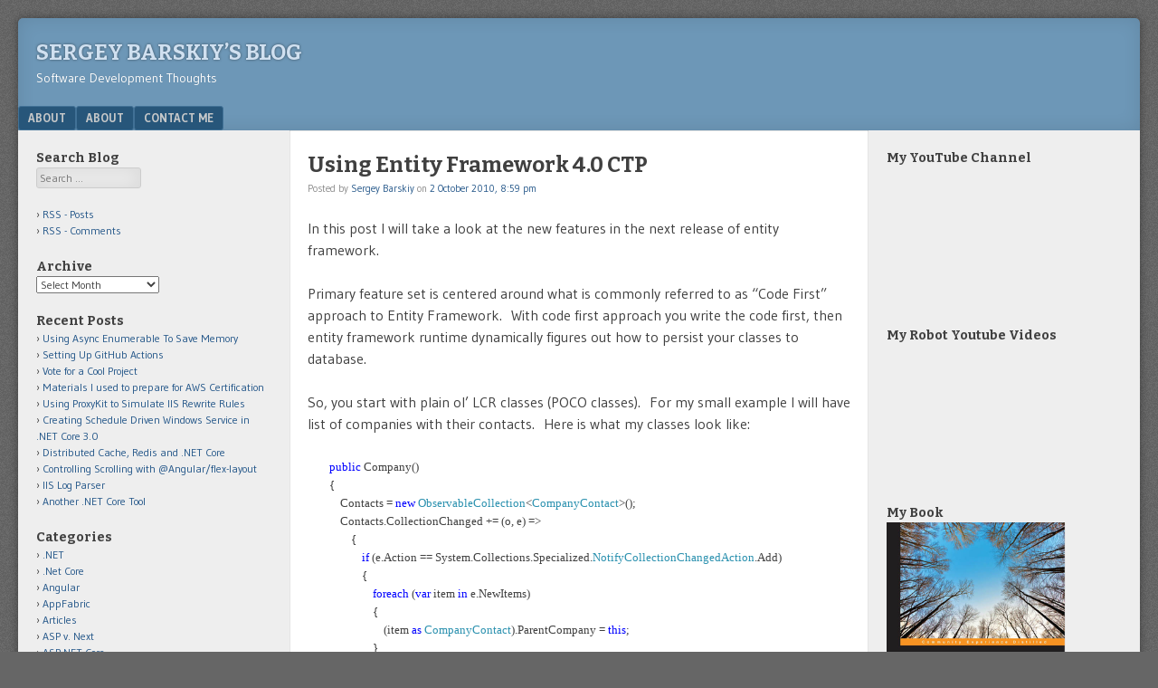

--- FILE ---
content_type: text/html; charset=UTF-8
request_url: http://www.dotnetspeak.com/data/using-entity-framework-40-ctp/
body_size: 14481
content:
<!DOCTYPE html>
<html lang="en">
<head>
<meta charset="UTF-8" />
<meta name="viewport" content="width=device-width" />
<link rel="profile" href="http://gmpg.org/xfn/11" />
<link rel="pingback" href="http://www.dotnetspeak.com/xmlrpc.php" />
<!--[if lt IE 9]>
<script src="http://www.dotnetspeak.com/wp-content/themes/f2/js/html5.js" type="text/javascript"></script>
<![endif]-->

<title>Using Entity Framework 4.0 CTP &#8211; Sergey Barskiy&#8217;s Blog</title>
<link rel='dns-prefetch' href='//secure.gravatar.com' />
<link rel='dns-prefetch' href='//fonts.googleapis.com' />
<link rel='dns-prefetch' href='//s.w.org' />
<link rel='dns-prefetch' href='//v0.wordpress.com' />
<link rel='dns-prefetch' href='//i0.wp.com' />
<link rel='dns-prefetch' href='//i1.wp.com' />
<link rel='dns-prefetch' href='//i2.wp.com' />
<link rel="alternate" type="application/rss+xml" title="Sergey Barskiy&#039;s Blog &raquo; Feed" href="http://www.dotnetspeak.com/feed/" />
<link rel="alternate" type="application/rss+xml" title="Sergey Barskiy&#039;s Blog &raquo; Comments Feed" href="http://www.dotnetspeak.com/comments/feed/" />
<link rel="alternate" type="application/rss+xml" title="Sergey Barskiy&#039;s Blog &raquo; Using Entity Framework 4.0 CTP Comments Feed" href="http://www.dotnetspeak.com/data/using-entity-framework-40-ctp/feed/" />
		<script type="text/javascript">
			window._wpemojiSettings = {"baseUrl":"https:\/\/s.w.org\/images\/core\/emoji\/13.0.1\/72x72\/","ext":".png","svgUrl":"https:\/\/s.w.org\/images\/core\/emoji\/13.0.1\/svg\/","svgExt":".svg","source":{"concatemoji":"http:\/\/www.dotnetspeak.com\/wp-includes\/js\/wp-emoji-release.min.js?ver=5.6.14"}};
			!function(e,a,t){var n,r,o,i=a.createElement("canvas"),p=i.getContext&&i.getContext("2d");function s(e,t){var a=String.fromCharCode;p.clearRect(0,0,i.width,i.height),p.fillText(a.apply(this,e),0,0);e=i.toDataURL();return p.clearRect(0,0,i.width,i.height),p.fillText(a.apply(this,t),0,0),e===i.toDataURL()}function c(e){var t=a.createElement("script");t.src=e,t.defer=t.type="text/javascript",a.getElementsByTagName("head")[0].appendChild(t)}for(o=Array("flag","emoji"),t.supports={everything:!0,everythingExceptFlag:!0},r=0;r<o.length;r++)t.supports[o[r]]=function(e){if(!p||!p.fillText)return!1;switch(p.textBaseline="top",p.font="600 32px Arial",e){case"flag":return s([127987,65039,8205,9895,65039],[127987,65039,8203,9895,65039])?!1:!s([55356,56826,55356,56819],[55356,56826,8203,55356,56819])&&!s([55356,57332,56128,56423,56128,56418,56128,56421,56128,56430,56128,56423,56128,56447],[55356,57332,8203,56128,56423,8203,56128,56418,8203,56128,56421,8203,56128,56430,8203,56128,56423,8203,56128,56447]);case"emoji":return!s([55357,56424,8205,55356,57212],[55357,56424,8203,55356,57212])}return!1}(o[r]),t.supports.everything=t.supports.everything&&t.supports[o[r]],"flag"!==o[r]&&(t.supports.everythingExceptFlag=t.supports.everythingExceptFlag&&t.supports[o[r]]);t.supports.everythingExceptFlag=t.supports.everythingExceptFlag&&!t.supports.flag,t.DOMReady=!1,t.readyCallback=function(){t.DOMReady=!0},t.supports.everything||(n=function(){t.readyCallback()},a.addEventListener?(a.addEventListener("DOMContentLoaded",n,!1),e.addEventListener("load",n,!1)):(e.attachEvent("onload",n),a.attachEvent("onreadystatechange",function(){"complete"===a.readyState&&t.readyCallback()})),(n=t.source||{}).concatemoji?c(n.concatemoji):n.wpemoji&&n.twemoji&&(c(n.twemoji),c(n.wpemoji)))}(window,document,window._wpemojiSettings);
		</script>
		<style type="text/css">
img.wp-smiley,
img.emoji {
	display: inline !important;
	border: none !important;
	box-shadow: none !important;
	height: 1em !important;
	width: 1em !important;
	margin: 0 .07em !important;
	vertical-align: -0.1em !important;
	background: none !important;
	padding: 0 !important;
}
</style>
	<link rel='stylesheet' id='wp-block-library-css'  href='http://www.dotnetspeak.com/wp-includes/css/dist/block-library/style.min.css?ver=5.6.14' type='text/css' media='all' />
<style id='wp-block-library-inline-css' type='text/css'>
.has-text-align-justify{text-align:justify;}
</style>
<link rel='stylesheet' id='esdc-css-css'  href='http://www.dotnetspeak.com/wp-content/plugins/electric-studio-download-counter/css/esdc-dp.css?ver=5.6.14' type='text/css' media='all' />
<link rel='stylesheet' id='esdc-css-main-css'  href='http://www.dotnetspeak.com/wp-content/plugins/electric-studio-download-counter/css/esdc-custom.css?ver=5.6.14' type='text/css' media='all' />
<link rel='stylesheet' id='webfonts-css'  href='http://fonts.googleapis.com/css?family=Bitter:700|Gudea:400,700,400italic' type='text/css' media='all' />
<link rel='stylesheet' id='style-css'  href='http://www.dotnetspeak.com/wp-content/themes/f2/style.css?ver=2.2.3' type='text/css' media='screen, projection' />
<link rel='stylesheet' id='print-css'  href='http://www.dotnetspeak.com/wp-content/themes/f2/print.css?ver=2.2.3' type='text/css' media='print' />
<!--[if lt IE 9]>
<link rel='stylesheet' id='ie-style-css'  href='http://www.dotnetspeak.com/wp-content/themes/f2/ie.css?ver=2.2.3' type='text/css' media='screen, projection' />
<![endif]-->
<!--[if lt IE 8]>
<link rel='stylesheet' id='ie7-style-css'  href='http://www.dotnetspeak.com/wp-content/themes/f2/ie7.css?ver=2.2.3' type='text/css' media='screen, projection' />
<![endif]-->
<link rel='stylesheet' id='social-logos-css'  href='http://www.dotnetspeak.com/wp-content/plugins/jetpack/_inc/social-logos/social-logos.min.css?ver=9.3.1' type='text/css' media='all' />
<link rel='stylesheet' id='jetpack_css-css'  href='http://www.dotnetspeak.com/wp-content/plugins/jetpack/css/jetpack.css?ver=9.3.1' type='text/css' media='all' />
<script type='text/javascript' src='http://www.dotnetspeak.com/wp-includes/js/jquery/jquery.min.js?ver=3.5.1' id='jquery-core-js'></script>
<script type='text/javascript' src='http://www.dotnetspeak.com/wp-includes/js/jquery/jquery-migrate.min.js?ver=3.3.2' id='jquery-migrate-js'></script>
<script type='text/javascript' id='jetpack_related-posts-js-extra'>
/* <![CDATA[ */
var related_posts_js_options = {"post_heading":"h4"};
/* ]]> */
</script>
<script type='text/javascript' src='http://www.dotnetspeak.com/wp-content/plugins/jetpack/_inc/build/related-posts/related-posts.min.js?ver=20201207' id='jetpack_related-posts-js'></script>
<script type='text/javascript' id='esdc-js-js-extra'>
/* <![CDATA[ */
var ESDC_JS = {"ajax_url":"http:\/\/www.dotnetspeak.com\/wp-admin\/admin-ajax.php","count_nonce":"c0487068e4","ds_nonce":"541beef84f","tracked":"[\"pdf\",\"doc\",\"xls\",\"docx\",\"xlsx\",\"csv\"]"};
/* ]]> */
</script>
<script type='text/javascript' src='http://www.dotnetspeak.com/wp-content/plugins/electric-studio-download-counter/js/esdc.js?ver=5.6.14' id='esdc-js-js'></script>
<link rel="https://api.w.org/" href="http://www.dotnetspeak.com/wp-json/" /><link rel="alternate" type="application/json" href="http://www.dotnetspeak.com/wp-json/wp/v2/posts/347" /><link rel="EditURI" type="application/rsd+xml" title="RSD" href="http://www.dotnetspeak.com/xmlrpc.php?rsd" />
<link rel="wlwmanifest" type="application/wlwmanifest+xml" href="http://www.dotnetspeak.com/wp-includes/wlwmanifest.xml" /> 
<meta name="generator" content="WordPress 5.6.14" />
<link rel="canonical" href="http://www.dotnetspeak.com/data/using-entity-framework-40-ctp/" />
<link rel='shortlink' href='https://wp.me/p7MgRo-5B' />
<link rel="alternate" type="application/json+oembed" href="http://www.dotnetspeak.com/wp-json/oembed/1.0/embed?url=http%3A%2F%2Fwww.dotnetspeak.com%2Fdata%2Fusing-entity-framework-40-ctp%2F" />
<link rel="alternate" type="text/xml+oembed" href="http://www.dotnetspeak.com/wp-json/oembed/1.0/embed?url=http%3A%2F%2Fwww.dotnetspeak.com%2Fdata%2Fusing-entity-framework-40-ctp%2F&#038;format=xml" />
<style type='text/css'>img#wpstats{display:none}</style>
<!-- Jetpack Open Graph Tags -->
<meta property="og:type" content="article" />
<meta property="og:title" content="Using Entity Framework 4.0 CTP" />
<meta property="og:url" content="http://www.dotnetspeak.com/data/using-entity-framework-40-ctp/" />
<meta property="og:description" content="In this post I will take a look at the new features in the next release of entity framework. Primary feature set is centered around what is commonly referred to as “Code First” approach to Entity F…" />
<meta property="article:published_time" content="2010-10-03T00:59:36+00:00" />
<meta property="article:modified_time" content="2010-10-03T00:59:36+00:00" />
<meta property="og:site_name" content="Sergey Barskiy&#039;s Blog" />
<meta property="og:image" content="https://s0.wp.com/i/blank.jpg" />
<meta name="twitter:text:title" content="Using Entity Framework 4.0 CTP" />
<meta name="twitter:card" content="summary" />

<!-- End Jetpack Open Graph Tags -->
</head>

<body class="post-template-default single single-post postid-347 single-format-standard two-sidebars medium-sidebar small-font-sidebar large-font-content">
<div id="page" class="hfeed site">
		<header id="masthead" class="site-header" role="banner">
		<div class="site-branding">
			<h1 class="site-title"><a href="http://www.dotnetspeak.com/" title="Sergey Barskiy&#8217;s Blog" rel="home">Sergey Barskiy&#8217;s Blog</a></h1>
			<h2 class="site-description">Software Development Thoughts</h2>
					</div><!-- .site-branding -->

				<nav role="navigation" class="site-navigation main-navigation">
			<h1 class="assistive-text">Menu</h1>
			<div class="assistive-text skip-link"><a href="#content" title="Skip to content">Skip to content</a></div>

			<div class="menu"><ul>
<li class="page_item page-item-2"><a href="http://www.dotnetspeak.com/about/">About</a></li>
<li class="page_item page-item-292"><a href="http://www.dotnetspeak.com/about-2/">About</a></li>
<li class="page_item page-item-297"><a href="http://www.dotnetspeak.com/contact/">Contact Me</a></li>
</ul></div>
		</nav><!-- .site-navigation .main-navigation -->
			
		
	</header><!-- #masthead .site-header -->

	<div id="main" class="site-main">
		<div id="primary" class="content-area">
			<div id="content" class="site-content" role="main">

			
				
<article id="post-347" class="post-347 post type-post status-publish format-standard hentry category-data category-entity-framework">
	<header class="entry-header">
		<h1 class="entry-title">Using Entity Framework 4.0 CTP</h1>

		<div class="entry-meta">
			Posted by <span class="author vcard"><a class="url fn n" href="http://www.dotnetspeak.com/author/admin/" title="View all posts by Sergey Barskiy" rel="author">Sergey Barskiy</a></span> on <a href="http://www.dotnetspeak.com/data/using-entity-framework-40-ctp/" title="" rel="bookmark"><time class="entry-date" datetime="2010-10-02T20:59:36+00:00">2 October 2010, 8:59 pm</time></a>		</div><!-- .entry-meta -->
	</header><!-- .entry-header -->

	<div class="entry-content">
				<p>In this post I will take a look at the new features in the next release of entity framework.</p>
<p>Primary feature set is centered around what is commonly referred to as “Code First” approach to Entity Framework.&#160; With code first approach you write the code first, then entity framework runtime dynamically figures out how to persist your classes to database.</p>
<p>So, you start with plain ol’ LCR classes (POCO classes).&#160; For my small example I will have list of companies with their contacts.&#160; Here is what my classes look like:</p>
<p style="line-height: normal; margin-bottom: 0pt; tab-stops: 45.8pt 91.6pt 137.4pt 183.2pt 229.0pt 274.8pt 320.6pt 366.4pt 412.2pt 458.0pt 503.8pt 549.6pt 595.4pt 641.2pt 687.0pt 732.8pt" class="MsoNormal"><span style="font-family: consolas; font-size: 10pt; mso-fareast-font-family: &#39;Times New Roman&#39;">&#160;&#160;&#160;&#160;&#160;&#160;&#160; <span style="color: blue">public</span> Company()      <br />&#160;&#160;&#160;&#160;&#160;&#160;&#160; {      <br />&#160;&#160;&#160;&#160;&#160;&#160;&#160;&#160;&#160;&#160;&#160; Contacts = <span style="color: blue">new</span>&#160;<span style="color: #2b91af">ObservableCollection</span>&lt;<span style="color: #2b91af">CompanyContact</span>&gt;();      <br />&#160;&#160;&#160;&#160;&#160;&#160;&#160;&#160;&#160;&#160;&#160; Contacts.CollectionChanged += (o, e) =&gt;      <br />&#160;&#160;&#160;&#160;&#160;&#160;&#160;&#160;&#160;&#160;&#160;&#160;&#160;&#160;&#160; {      <br />&#160;&#160;&#160;&#160;&#160;&#160;&#160;&#160;&#160;&#160;&#160;&#160;&#160;&#160;&#160;&#160;&#160;&#160;&#160; <span style="color: blue">if</span> (e.Action == System.Collections.Specialized.<span style="color: #2b91af">NotifyCollectionChangedAction</span>.Add)      <br />&#160;&#160;&#160;&#160;&#160;&#160;&#160;&#160;&#160;&#160;&#160;&#160;&#160;&#160;&#160;&#160;&#160;&#160;&#160; {      <br />&#160;&#160;&#160;&#160;&#160;&#160;&#160;&#160;&#160;&#160;&#160;&#160;&#160;&#160;&#160;&#160;&#160;&#160;&#160;&#160;&#160;&#160;&#160; <span style="color: blue">foreach</span> (<span style="color: blue">var</span> item <span style="color: blue">in</span> e.NewItems)      <br />&#160;&#160;&#160;&#160;&#160;&#160;&#160;&#160;&#160;&#160;&#160;&#160;&#160;&#160;&#160;&#160;&#160;&#160;&#160;&#160;&#160;&#160;&#160; {      <br />&#160;&#160;&#160;&#160;&#160;&#160;&#160;&#160;&#160;&#160;&#160;&#160;&#160;&#160;&#160;&#160;&#160;&#160;&#160;&#160;&#160;&#160;&#160;&#160;&#160;&#160;&#160; (item <span style="color: blue">as</span>&#160;<span style="color: #2b91af">CompanyContact</span>).ParentCompany = <span style="color: blue">this</span>;      <br />&#160;&#160;&#160;&#160;&#160;&#160;&#160;&#160;&#160;&#160;&#160;&#160;&#160;&#160;&#160;&#160;&#160;&#160;&#160;&#160;&#160;&#160;&#160; }      <br />&#160;&#160;&#160;&#160;&#160;&#160;&#160;&#160;&#160;&#160;&#160;&#160;&#160;&#160;&#160;&#160;&#160;&#160;&#160; }      <br />&#160;&#160;&#160;&#160;&#160;&#160;&#160;&#160;&#160;&#160;&#160;&#160;&#160;&#160;&#160; };      <br />&#160;&#160;&#160;&#160;&#160;&#160;&#160; }      <br />&#160;&#160;&#160;&#160;&#160;&#160;&#160; <span style="color: blue">public</span>&#160;<span style="color: blue">int</span> CompanyId { <span style="color: blue">get</span>; <span style="color: blue">set</span>; }      <br />&#160;&#160;&#160;&#160;&#160;&#160;&#160; <span style="color: blue">public</span>&#160;<span style="color: blue">string</span> CompanyName { <span style="color: blue">get</span>; <span style="color: blue">set</span>; }      <br />&#160;&#160;&#160;&#160;&#160;&#160;&#160; <span style="color: blue">public</span>&#160;<span style="color: #2b91af">DateTime</span> DateAdded { <span style="color: blue">get</span>; <span style="color: blue">set</span>; }      <br />&#160;&#160;&#160;&#160;&#160;&#160;&#160; <span style="color: blue">public</span>&#160;<span style="color: blue">virtual</span>&#160;<span style="color: #2b91af">ObservableCollection</span>&lt;<span style="color: #2b91af">CompanyContact</span>&gt; Contacts { <span style="color: blue">get</span>; <span style="color: blue">private</span>&#160;<span style="color: blue">set</span>; }      <br />&#160;&#160;&#160; }      <br /><span style="mso-spacerun: yes">&#160;</span>      <br />&#160;&#160;&#160; <span style="color: blue">public</span>&#160;<span style="color: blue">class</span>&#160;<span style="color: #2b91af">CompanyContact</span>      <br />&#160;&#160;&#160; {      <br />&#160;&#160;&#160;&#160;&#160;&#160;&#160; <span style="color: blue">public</span>&#160;<span style="color: blue">int</span> CompanyContactId { <span style="color: blue">get</span>; <span style="color: blue">set</span>; }      <br />&#160;&#160;&#160;&#160;&#160;&#160;&#160; <span style="color: blue">public</span>&#160;<span style="color: blue">string</span> FirstName { <span style="color: blue">get</span>; <span style="color: blue">set</span>; }      <br />&#160;&#160;&#160;&#160;&#160;&#160;&#160; <span style="color: blue">public</span>&#160;<span style="color: blue">string</span> LastName { <span style="color: blue">get</span>; <span style="color: blue">set</span>; }      <br />&#160;&#160;&#160;&#160;&#160;&#160;&#160; <span style="color: blue">public</span>&#160;<span style="color: #2b91af">Company</span> ParentCompany { <span style="color: blue">get</span>; <span style="color: blue">set</span>; }      <br />&#160;&#160;&#160; }      </p>
<p>   </span></p>
<p class="MsoNormal">
<p>&#160;</p>
</p>
<p>Now we need to take a look at key classes that enable POCO persistence in Entity Framework CTP : DbSet and DbContext.</p>
<p>DbSet is a set of POCO classes that is pretty much a simplified version of ObjectSet.&#160; It gives developers ability to add and remove items to.&#160; DbContext is really at heart of CTP version, and it is a simplified version of ObjectContext.&#160; It may contain any number of properties that are of type DbSet&lt;T&gt; where T is any POCO class.</p>
<p>Here is what this class looks like for my Rolodex mini-application:</p>
<p style="line-height: normal; margin-bottom: 0pt; tab-stops: 45.8pt 91.6pt 137.4pt 183.2pt 229.0pt 274.8pt 320.6pt 366.4pt 412.2pt 458.0pt 503.8pt 549.6pt 595.4pt 641.2pt 687.0pt 732.8pt" class="MsoNormal"><span style="font-family: consolas; font-size: 10pt; mso-fareast-font-family: &#39;Times New Roman&#39;">&#160;&#160;&#160; <span style="color: blue">public</span>&#160;<span style="color: blue">class</span>&#160;<span style="color: #2b91af">CompanyContext</span> : <span style="color: #2b91af">DbContext</span>      <br />&#160;&#160;&#160; {      <br />&#160;&#160;&#160;&#160;&#160;&#160;&#160; <span style="color: blue">public</span> CompanyContext()      <br />&#160;&#160;&#160;&#160;&#160;&#160;&#160;&#160;&#160;&#160;&#160; : <span style="color: blue">base</span>()      <br />&#160;&#160;&#160;&#160;&#160;&#160;&#160; {      <br />&#160;&#160;&#160;&#160;&#160;&#160;&#160; }      <br />&#160;&#160;&#160;&#160;&#160;&#160;&#160; <span style="color: blue">public</span>&#160;<span style="color: #2b91af">DbSet</span>&lt;<span style="color: #2b91af">Company</span>&gt; Companies { <span style="color: blue">get</span>; <span style="color: blue">set</span>; }      <br /><span style="mso-spacerun: yes">&#160;</span>      <br />&#160;&#160;&#160;&#160;&#160;&#160;&#160; <span style="color: blue">public</span>&#160;<span style="color: #2b91af">DbSet</span>&lt;<span style="color: #2b91af">CompanyContact</span>&gt; Contacts { <span style="color: blue">get</span>; <span style="color: blue">set</span>; }      </p>
<p>   </span></p>
<p class="MsoNormal">
<p>&#160;</p>
</p>
<p>That is all we need to do at a high level, dealing with out POCO classes.&#160; Now, the key part – let’s define our rules and persistence details.&#160; There is a number of ways this can be done, I am picking virtual method OnModelCreating on DbContext that allows me to configure rules and persistence details.&#160; Here is what I am doing for my couple of classes:</p>
<p style="line-height: normal; margin-bottom: 0pt; tab-stops: 45.8pt 91.6pt 137.4pt 183.2pt 229.0pt 274.8pt 320.6pt 366.4pt 412.2pt 458.0pt 503.8pt 549.6pt 595.4pt 641.2pt 687.0pt 732.8pt" class="MsoNormal"><span style="font-family: consolas; font-size: 10pt; mso-fareast-font-family: &#39;Times New Roman&#39;">&#160;&#160;&#160;&#160;&#160;&#160;&#160; <span style="color: blue">protected</span>&#160;<span style="color: blue">override</span>&#160;<span style="color: blue">void</span> OnModelCreating(System.Data.Entity.ModelConfiguration.<span style="color: #2b91af">ModelBuilder</span> modelBuilder)      <br />&#160;&#160;&#160;&#160;&#160;&#160;&#160; {      <br />&#160;&#160;&#160;&#160;&#160;&#160;&#160;&#160;&#160;&#160;&#160; <span style="color: blue">base</span>.OnModelCreating(modelBuilder);      <br /><span style="mso-spacerun: yes">&#160;</span>      <br />&#160;&#160;&#160;&#160;&#160;&#160;&#160;&#160;&#160;&#160;&#160; <span style="color: green">// configure primary key</span>      <br />&#160;&#160;&#160;&#160;&#160;&#160;&#160;&#160;&#160;&#160;&#160; modelBuilder.Entity&lt;<span style="color: #2b91af">Company</span>&gt;()      <br />&#160;&#160;&#160;&#160;&#160;&#160;&#160;&#160;&#160;&#160;&#160;&#160;&#160;&#160;&#160; .HasKey(c =&gt; c.CompanyId);      <br /><span style="mso-spacerun: yes">&#160;</span>      <br />&#160;&#160;&#160;&#160;&#160;&#160;&#160;&#160;&#160;&#160;&#160; <span style="color: green">// company id is identity</span>      <br />&#160;&#160;&#160;&#160;&#160;&#160;&#160;&#160;&#160;&#160;&#160; modelBuilder.Entity&lt;<span style="color: #2b91af">Company</span>&gt;().Property(c =&gt; c.CompanyId)      <br />&#160;&#160;&#160;&#160;&#160;&#160;&#160;&#160;&#160;&#160;&#160;&#160;&#160;&#160;&#160; .StoreGeneratedPattern = System.Data.Metadata.Edm.<span style="color: #2b91af">StoreGeneratedPattern</span>.Identity;      <br /><span style="mso-spacerun: yes">&#160;</span>      <br />&#160;&#160;&#160;&#160;&#160;&#160;&#160;&#160;&#160;&#160;&#160; <span style="color: green">//maximum length for company name</span>      <br />&#160;&#160;&#160;&#160;&#160;&#160;&#160;&#160;&#160;&#160;&#160; modelBuilder.Entity&lt;<span style="color: #2b91af">Company</span>&gt;()      <br />&#160;&#160;&#160;&#160;&#160;&#160;&#160;&#160;&#160;&#160;&#160;&#160;&#160;&#160; .Property(c =&gt; c.CompanyName).MaxLength = 40;      <br /><span style="mso-spacerun: yes">&#160;</span>      <br />&#160;&#160;&#160;&#160;&#160;&#160;&#160;&#160;&#160;&#160;&#160; <span style="color: green">//name required</span>      <br />&#160;&#160;&#160;&#160;&#160;&#160;&#160;&#160;&#160;&#160;&#160; modelBuilder.Entity&lt;<span style="color: #2b91af">Company</span>&gt;()      <br />&#160;&#160;&#160;&#160;&#160;&#160;&#160;&#160;&#160;&#160;&#160;&#160;&#160;&#160;&#160; .Property(c =&gt; c.CompanyName).Optional = <span style="color: blue">false</span>;      <br /><span style="mso-spacerun: yes">&#160;</span>      <br />&#160;&#160;&#160;&#160;&#160;&#160;&#160;&#160;&#160;&#160;&#160; <span style="color: green">// One to many relationship</span>      <br />&#160;&#160;&#160;&#160;&#160;&#160;&#160;&#160;&#160;&#160;&#160; modelBuilder.Entity&lt;<span style="color: #2b91af">Company</span>&gt;()      <br />&#160;&#160;&#160;&#160;&#160;&#160;&#160;&#160;&#160;&#160;&#160;&#160;&#160;&#160;&#160; .HasMany(c =&gt; c.Contacts);      <br /><span style="mso-spacerun: yes">&#160;</span>      <br />&#160;&#160;&#160;&#160;&#160;&#160;&#160;&#160;&#160;&#160;&#160; <span style="color: green">//contact id is identity</span>      <br />&#160;&#160;&#160;&#160;&#160;&#160;&#160;&#160;&#160;&#160;&#160; modelBuilder.Entity&lt;<span style="color: #2b91af">CompanyContact</span>&gt;().Property(c =&gt; c.CompanyContactId)      <br />&#160;&#160;&#160;&#160;&#160;&#160;&#160;&#160;&#160;&#160;&#160;&#160;&#160;&#160;&#160; .StoreGeneratedPattern = System.Data.Metadata.Edm.<span style="color: #2b91af">StoreGeneratedPattern</span>.Identity;      <br /><span style="mso-spacerun: yes">&#160;</span>      <br />&#160;&#160;&#160;&#160;&#160;&#160;&#160;&#160;&#160;&#160;&#160; <span style="color: green">// primary key for contacts</span>      <br />&#160;&#160;&#160;&#160;&#160;&#160;&#160;&#160;&#160;&#160;&#160; <span style="color: green">// company cannot be null</span>      <br />&#160;&#160;&#160;&#160;&#160;&#160;&#160;&#160;&#160;&#160;&#160; modelBuilder.Entity&lt;<span style="color: #2b91af">CompanyContact</span>&gt;()      <br />&#160;&#160;&#160;&#160;&#160;&#160;&#160;&#160;&#160;&#160;&#160;&#160;&#160;&#160;&#160; .HasKey(c =&gt; c.CompanyContactId)      <br />&#160;&#160;&#160;&#160;&#160;&#160;&#160;&#160;&#160;&#160;&#160;&#160;&#160;&#160;&#160; .HasRequired(c =&gt; c.ParentCompany);      <br /><span style="mso-spacerun: yes">&#160;</span>      <br />&#160;&#160;&#160;&#160;&#160;&#160;&#160;&#160;&#160;&#160;&#160; <span style="color: green">//last name required</span>      <br />&#160;&#160;&#160;&#160;&#160;&#160;&#160;&#160;&#160;&#160;&#160; modelBuilder.Entity&lt;<span style="color: #2b91af">CompanyContact</span>&gt;()      <br />&#160;&#160;&#160;&#160;&#160;&#160;&#160;&#160;&#160;&#160;&#160;&#160;&#160;&#160;&#160; .Property(c =&gt; c.LastName).Optional = <span style="color: blue">false</span>;      <br /><span style="mso-spacerun: yes">&#160;</span>      <br />&#160;&#160;&#160;&#160;&#160;&#160;&#160;&#160;&#160;&#160;&#160; <span style="color: green">//maximum length for last name</span>      <br />&#160;&#160;&#160;&#160;&#160;&#160;&#160;&#160;&#160;&#160;&#160; modelBuilder.Entity&lt;<span style="color: #2b91af">CompanyContact</span>&gt;()      <br />&#160;&#160;&#160;&#160;&#160;&#160;&#160;&#160;&#160;&#160;&#160;&#160;&#160;&#160;&#160; .Property(c =&gt; c.LastName).MaxLength = 50;      <br /><span style="mso-spacerun: yes">&#160;</span>      <br />&#160;&#160;&#160;&#160;&#160;&#160;&#160;&#160;&#160;&#160;&#160; <span style="color: green">//first name required</span>      <br />&#160;&#160;&#160;&#160;&#160;&#160;&#160;&#160;&#160;&#160;&#160; modelBuilder.Entity&lt;<span style="color: #2b91af">CompanyContact</span>&gt;()      <br />&#160;&#160;&#160;&#160;&#160;&#160;&#160;&#160;&#160;&#160;&#160;&#160;&#160;&#160; .Property(c =&gt; c.FirstName).Optional = <span style="color: blue">false</span>;      <br /><span style="mso-spacerun: yes">&#160;</span>      <br />&#160;&#160;&#160;&#160;&#160;&#160;&#160;&#160;&#160;&#160;&#160; <span style="color: green">//maximum length for first name</span>      <br />&#160;&#160;&#160;&#160;&#160;&#160;&#160;&#160;&#160;&#160;&#160; modelBuilder.Entity&lt;<span style="color: #2b91af">CompanyContact</span>&gt;()      <br />&#160;&#160;&#160;&#160;&#160;&#160;&#160;&#160;&#160;&#160;&#160;&#160;&#160; .Property(c =&gt; c.FirstName).MaxLength = 30;      <br /><span style="mso-spacerun: yes">&#160;</span>      <br /><span style="mso-spacerun: yes">&#160;</span>      <br />&#160;&#160;&#160;&#160;&#160;&#160;&#160; }      </p>
<p>   </span></p>
<p class="MsoNormal">
<p>&#160;</p>
</p>
<p>As you can see from my comments I am configuring nullable / non nullable properties via Optional properties off Property method.&#160; I am also configuring Identity properties via StoreGeneratedPattern.&#160; I am also configuring maximum length for my fields at the same time. </p>
<p>The next step is to create a database and add data.&#160; Creating database is super easy with DbContext:</p>
<p style="line-height: normal; margin-bottom: 0pt; tab-stops: 45.8pt 91.6pt 137.4pt 183.2pt 229.0pt 274.8pt 320.6pt 366.4pt 412.2pt 458.0pt 503.8pt 549.6pt 595.4pt 641.2pt 687.0pt 732.8pt" class="MsoNormal"><span style="font-family: consolas; font-size: 10pt; mso-fareast-font-family: &#39;Times New Roman&#39;">&#160;&#160;&#160;&#160;&#160;&#160;&#160;&#160;&#160;&#160;&#160; <span style="color: blue">using</span> (<span style="color: blue">var</span> context = <span style="color: blue">new</span>&#160;<span style="color: #2b91af">CompanyContext</span>())      <br />&#160;&#160;&#160;&#160;&#160;&#160;&#160;&#160;&#160;&#160;&#160; {      <br />&#160;&#160;&#160;&#160;&#160;&#160;&#160;&#160;&#160;&#160;&#160;&#160;&#160;&#160;&#160; context.Database.Connection.ConnectionString = <span style="color: #a31515">@&quot;Server=(local);Database=RolodexEFCtp;Trusted_Connection=True;&quot;</span>;      <br />&#160;&#160;&#160;&#160;&#160;&#160;&#160;&#160;&#160;&#160;&#160;&#160;&#160;&#160;&#160; context.Database.CreateIfNotExists();      </p>
<p>   </span></p>
<p class="MsoNormal">
<p>&#160;</p>
</p>
<p>That is all that takes.&#160; At the time my context is created, OnModelCreating will fire, thus configuring all my persistence options.&#160; Now, let’s populate DB with data:</p>
<p style="line-height: normal; margin-bottom: 0pt; tab-stops: 45.8pt 91.6pt 137.4pt 183.2pt 229.0pt 274.8pt 320.6pt 366.4pt 412.2pt 458.0pt 503.8pt 549.6pt 595.4pt 641.2pt 687.0pt 732.8pt" class="MsoNormal"><span style="font-family: consolas; font-size: 10pt; mso-fareast-font-family: &#39;Times New Roman&#39;">&#160;&#160;&#160;&#160;&#160;&#160;&#160;&#160;&#160;&#160;&#160;&#160;&#160;&#160;&#160; <span style="color: blue">var</span> company = <span style="color: blue">new</span>&#160;<span style="color: #2b91af">Company</span>()      <br />&#160;&#160;&#160;&#160;&#160;&#160;&#160;&#160;&#160;&#160;&#160;&#160;&#160;&#160;&#160;&#160;&#160;&#160;&#160; {      <br />&#160;&#160;&#160;&#160;&#160;&#160;&#160;&#160;&#160;&#160;&#160;&#160;&#160;&#160;&#160;&#160;&#160;&#160;&#160;&#160;&#160;&#160;&#160; CompanyName = <span style="color: #a31515">&quot;Mine&quot;</span>,      <br />&#160;&#160;&#160;&#160;&#160;&#160;&#160;&#160;&#160;&#160;&#160;&#160;&#160;&#160;&#160;&#160;&#160;&#160;&#160;&#160;&#160;&#160;&#160; DateAdded = <span style="color: #2b91af">DateTime</span>.Now      <br />&#160;&#160;&#160;&#160;&#160;&#160;&#160;&#160;&#160;&#160;&#160;&#160;&#160;&#160;&#160;&#160;&#160;&#160;&#160; };      <br />&#160;&#160;&#160;&#160;&#160;&#160;&#160;&#160;&#160;&#160;&#160;&#160;&#160;&#160;&#160; context.Companies.Add(company);      <br /><span style="mso-spacerun: yes">&#160;</span>      <br />&#160;&#160;&#160;&#160;&#160;&#160;&#160;&#160;&#160;&#160;&#160;&#160;&#160;&#160;&#160; company.Contacts.Add(<span style="color: blue">new</span>&#160;<span style="color: #2b91af">CompanyContact</span>()      <br />&#160;&#160;&#160;&#160;&#160;&#160;&#160;&#160;&#160;&#160;&#160;&#160;&#160;&#160;&#160; {      <br />&#160;&#160;&#160;&#160;&#160;&#160;&#160;&#160;&#160;&#160;&#160;&#160;&#160;&#160;&#160;&#160;&#160;&#160;&#160; FirstName = <span style="color: #a31515">&quot;Sergey&quot;</span>,      <br />&#160;&#160;&#160;&#160;&#160;&#160;&#160;&#160;&#160;&#160;&#160;&#160;&#160;&#160;&#160;&#160;&#160;&#160;&#160; LastName = <span style="color: #a31515">&quot;Basrskiy&quot;</span>      <br />&#160;&#160;&#160;&#160;&#160;&#160;&#160;&#160;&#160;&#160;&#160;&#160;&#160;&#160;&#160; });      <br /><span style="mso-spacerun: yes">&#160;</span>      <br />&#160;&#160;&#160;&#160;&#160;&#160;&#160;&#160;&#160;&#160;&#160;&#160;&#160;&#160;&#160; company.Contacts.Add(<span style="color: blue">new</span>&#160;<span style="color: #2b91af">CompanyContact</span>()      <br />&#160;&#160;&#160;&#160;&#160;&#160;&#160;&#160;&#160;&#160;&#160;&#160;&#160;&#160;&#160; {      <br />&#160;&#160;&#160;&#160;&#160;&#160;&#160;&#160;&#160;&#160;&#160;&#160;&#160;&#160;&#160;&#160;&#160;&#160;&#160; FirstName = <span style="color: #a31515">&quot;John&quot;</span>,      <br />&#160;&#160;&#160;&#160;&#160;&#160;&#160;&#160;&#160;&#160;&#160;&#160;&#160;&#160;&#160;&#160;&#160;&#160;&#160; LastName = <span style="color: #a31515">&quot;Doe&quot;</span>      <br />&#160;&#160;&#160;&#160;&#160;&#160;&#160;&#160;&#160;&#160;&#160;&#160;&#160;&#160;&#160; });      <br /><span style="mso-spacerun: yes">&#160;</span>      <br />&#160;&#160;&#160;&#160;&#160;&#160;&#160;&#160;&#160;&#160;&#160;&#160;&#160;&#160;&#160; company = <span style="color: blue">new</span>&#160;<span style="color: #2b91af">Company</span>()      <br />&#160;&#160;&#160;&#160;&#160;&#160;&#160;&#160;&#160;&#160;&#160;&#160;&#160;&#160;&#160; {      <br />&#160;&#160;&#160;&#160;&#160;&#160;&#160;&#160;&#160;&#160;&#160;&#160;&#160;&#160;&#160;&#160;&#160;&#160;&#160; CompanyName = <span style="color: #a31515">&quot;Yours&quot;</span>,      <br />&#160;&#160;&#160;&#160;&#160;&#160;&#160;&#160;&#160;&#160;&#160;&#160;&#160;&#160;&#160;&#160;&#160;&#160;&#160; DateAdded = <span style="color: #2b91af">DateTime</span>.Now      <br />&#160;&#160;&#160;&#160;&#160;&#160;&#160;&#160;&#160;&#160;&#160;&#160;&#160;&#160;&#160; };      <br />&#160;&#160;&#160;&#160;&#160;&#160;&#160;&#160;&#160;&#160;&#160;&#160;&#160;&#160;&#160; context.Companies.Add(company);      <br /><span style="mso-spacerun: yes">&#160;</span>      <br />&#160;&#160;&#160;&#160;&#160;&#160;&#160;&#160;&#160;&#160;&#160;&#160;&#160;&#160;&#160; company.Contacts.Add(<span style="color: blue">new</span>&#160;<span style="color: #2b91af">CompanyContact</span>()      <br />&#160;&#160;&#160;&#160;&#160;&#160;&#160;&#160;&#160;&#160;&#160;&#160;&#160;&#160;&#160; {      <br />&#160;&#160;&#160;&#160;&#160;&#160;&#160;&#160;&#160;&#160;&#160;&#160;&#160;&#160;&#160;&#160;&#160;&#160;&#160; FirstName = <span style="color: #a31515">&quot;Jane&quot;</span>,      <br />&#160;&#160;&#160;&#160;&#160;&#160;&#160;&#160;&#160;&#160;&#160;&#160;&#160;&#160;&#160;&#160;&#160;&#160;&#160; LastName = <span style="color: #a31515">&quot;Doe&quot;</span>      <br />&#160;&#160;&#160;&#160;&#160;&#160;&#160;&#160;&#160;&#160;&#160;&#160;&#160;&#160;&#160; });      <br /><span style="mso-spacerun: yes">&#160;</span>      <br />&#160;&#160;&#160;&#160;&#160;&#160;&#160;&#160;&#160;&#160;&#160;&#160;&#160;&#160;&#160; company.Contacts.Add(<span style="color: blue">new</span>&#160;<span style="color: #2b91af">CompanyContact</span>()      <br />&#160;&#160;&#160;&#160;&#160;&#160;&#160;&#160;&#160;&#160;&#160;&#160;&#160;&#160;&#160; {      <br />&#160;&#160;&#160;&#160;&#160;&#160;&#160;&#160;&#160;&#160;&#160;&#160;&#160;&#160;&#160;&#160;&#160;&#160;&#160; FirstName = <span style="color: #a31515">&quot;John&quot;</span>,      <br />&#160;&#160;&#160;&#160;&#160;&#160;&#160;&#160;&#160;&#160;&#160;&#160;&#160;&#160;&#160;&#160;&#160;&#160;&#160; LastName = <span style="color: #a31515">&quot;James&quot;</span>      <br />&#160;&#160;&#160;&#160;&#160;&#160;&#160;&#160;&#160;&#160;&#160;&#160;&#160;&#160;&#160; });      <br />&#160;&#160;&#160;&#160;&#160;&#160;&#160;&#160;&#160;&#160;&#160;&#160;&#160;&#160;&#160; context.SaveChanges();      </p>
<p>   </span></p>
<p class="MsoNormal">
<p>&#160;</p>
</p>
<p>As before, the last line of dealing with saving is calling SaveChanges() method.&#160; </p>
<p>Now, let’s take a look at how to get the data back from database:</p>
<p style="line-height: normal; margin-bottom: 0pt; tab-stops: 45.8pt 91.6pt 137.4pt 183.2pt 229.0pt 274.8pt 320.6pt 366.4pt 412.2pt 458.0pt 503.8pt 549.6pt 595.4pt 641.2pt 687.0pt 732.8pt" class="MsoNormal"><span style="font-family: consolas; font-size: 10pt; mso-fareast-font-family: &#39;Times New Roman&#39;">&#160;&#160;&#160;&#160;&#160;&#160;&#160;&#160;&#160;&#160;&#160; <span style="color: blue">using</span> (<span style="color: blue">var</span> context = <span style="color: blue">new</span>&#160;<span style="color: #2b91af">CompanyContext</span>())      <br />&#160;&#160;&#160;&#160;&#160;&#160;&#160;&#160;&#160;&#160;&#160; {      <br />&#160;&#160;&#160;&#160;&#160;&#160;&#160;&#160;&#160;&#160;&#160;&#160;&#160;&#160;&#160; context.Database.Connection.ConnectionString = <span style="color: #a31515">@&quot;Server=(local);Database=RolodexEFCtp;Trusted_Connection=True;&quot;</span>;      <br />&#160;&#160;&#160;&#160;&#160;&#160;&#160;&#160;&#160;&#160;&#160;&#160;&#160;&#160;&#160; <span style="color: blue">var</span> companies = context.Set&lt;<span style="color: #2b91af">Company</span>&gt;().Include(<span style="color: #a31515">&quot;Contacts&quot;</span>).OrderBy(c =&gt; c.CompanyName).ToList();      <br />&#160;&#160;&#160;&#160;&#160;&#160;&#160;&#160;&#160;&#160;&#160; }      </p>
<p>   </span></p>
<p class="MsoNormal">
<p>&#160;</p>
</p>
<p>The last line will get me the list of companies, each populated with the list of corresponding contacts.&#160; At this point I am doing everything that Entity Framework is designed for – get me the data from database and save data to database, except now I am configuring everything in code and creating storage on the fly.&#160; Most importantly, I use POCO classes instead of Entity classes.</p>
<p>Now we just have to wait and see when new version of Entity Framework is released.</p>
<p>You can download CTP here: <a href="http://www.microsoft.com/downloads/en/details.aspx?FamilyID=4e094902-aeff-4ee2-a12d-5881d4b0dd3e&amp;displaylang=en">http://www.microsoft.com/downloads/en/details.aspx?FamilyID=4e094902-aeff-4ee2-a12d-5881d4b0dd3e&amp;displaylang=en</a></p>
<p>You can find more details on CTP on entity framework team blog: <a href="http://blogs.msdn.com/b/adonet/archive/2010/07/14/ctp4codefirstwalkthrough.aspx">http://blogs.msdn.com/b/adonet/archive/2010/07/14/ctp4codefirstwalkthrough.aspx</a></p>
<p>Thanks</p>
<div class="sharedaddy sd-sharing-enabled"><div class="robots-nocontent sd-block sd-social sd-social-icon sd-sharing"><h3 class="sd-title">Share this:</h3><div class="sd-content"><ul><li class="share-twitter"><a rel="nofollow noopener noreferrer" data-shared="sharing-twitter-347" class="share-twitter sd-button share-icon no-text" href="http://www.dotnetspeak.com/data/using-entity-framework-40-ctp/?share=twitter" target="_blank" title="Click to share on Twitter"><span></span><span class="sharing-screen-reader-text">Click to share on Twitter (Opens in new window)</span></a></li><li class="share-facebook"><a rel="nofollow noopener noreferrer" data-shared="sharing-facebook-347" class="share-facebook sd-button share-icon no-text" href="http://www.dotnetspeak.com/data/using-entity-framework-40-ctp/?share=facebook" target="_blank" title="Click to share on Facebook"><span></span><span class="sharing-screen-reader-text">Click to share on Facebook (Opens in new window)</span></a></li><li class="share-email"><a rel="nofollow noopener noreferrer" data-shared="" class="share-email sd-button share-icon no-text" href="http://www.dotnetspeak.com/data/using-entity-framework-40-ctp/?share=email" target="_blank" title="Click to email this to a friend"><span></span><span class="sharing-screen-reader-text">Click to email this to a friend (Opens in new window)</span></a></li><li class="share-linkedin"><a rel="nofollow noopener noreferrer" data-shared="sharing-linkedin-347" class="share-linkedin sd-button share-icon no-text" href="http://www.dotnetspeak.com/data/using-entity-framework-40-ctp/?share=linkedin" target="_blank" title="Click to share on LinkedIn"><span></span><span class="sharing-screen-reader-text">Click to share on LinkedIn (Opens in new window)</span></a></li><li class="share-reddit"><a rel="nofollow noopener noreferrer" data-shared="" class="share-reddit sd-button share-icon no-text" href="http://www.dotnetspeak.com/data/using-entity-framework-40-ctp/?share=reddit" target="_blank" title="Click to share on Reddit"><span></span><span class="sharing-screen-reader-text">Click to share on Reddit (Opens in new window)</span></a></li><li class="share-tumblr"><a rel="nofollow noopener noreferrer" data-shared="" class="share-tumblr sd-button share-icon no-text" href="http://www.dotnetspeak.com/data/using-entity-framework-40-ctp/?share=tumblr" target="_blank" title="Click to share on Tumblr"><span></span><span class="sharing-screen-reader-text">Click to share on Tumblr (Opens in new window)</span></a></li><li class="share-jetpack-whatsapp"><a rel="nofollow noopener noreferrer" data-shared="" class="share-jetpack-whatsapp sd-button share-icon no-text" href="http://www.dotnetspeak.com/data/using-entity-framework-40-ctp/?share=jetpack-whatsapp" target="_blank" title="Click to share on WhatsApp"><span></span><span class="sharing-screen-reader-text">Click to share on WhatsApp (Opens in new window)</span></a></li><li class="share-pinterest"><a rel="nofollow noopener noreferrer" data-shared="sharing-pinterest-347" class="share-pinterest sd-button share-icon no-text" href="http://www.dotnetspeak.com/data/using-entity-framework-40-ctp/?share=pinterest" target="_blank" title="Click to share on Pinterest"><span></span><span class="sharing-screen-reader-text">Click to share on Pinterest (Opens in new window)</span></a></li><li class="share-print"><a rel="nofollow noopener noreferrer" data-shared="" class="share-print sd-button share-icon no-text" href="http://www.dotnetspeak.com/data/using-entity-framework-40-ctp/#print" target="_blank" title="Click to print"><span></span><span class="sharing-screen-reader-text">Click to print (Opens in new window)</span></a></li><li class="share-skype"><a rel="nofollow noopener noreferrer" data-shared="sharing-skype-347" class="share-skype sd-button share-icon no-text" href="http://www.dotnetspeak.com/data/using-entity-framework-40-ctp/?share=skype" target="_blank" title="Click to share on Skype"><span></span><span class="sharing-screen-reader-text">Click to share on Skype (Opens in new window)</span></a></li><li class="share-end"></li></ul></div></div></div>
<div id='jp-relatedposts' class='jp-relatedposts' >
	<h3 class="jp-relatedposts-headline"><em>Related</em></h3>
</div>			</div><!-- .entry-content -->

	<footer class="entry-meta">
								<span class="cat-links">
				Filed under&nbsp;<a href="http://www.dotnetspeak.com/category/data/" rel="category tag">Data</a>, <a href="http://www.dotnetspeak.com/category/entity-framework/" rel="category tag">Entity Framework</a>			</span>
			
					
				<span class="sep"> | </span>
		<span class="comments-link"><a href="http://www.dotnetspeak.com/data/using-entity-framework-40-ctp/#comments">1 Comment</a></span>
				<span class="sep"> | </span>
		<span class="permalink"><a href="http://www.dotnetspeak.com/data/using-entity-framework-40-ctp/" rel="bookmark" title="Permanent Link to Using Entity Framework 4.0 CTP">Permalink</a></span>
			</footer><!-- .entry-meta -->

</article><!-- #post-347 -->


				

	<div id="comments" class="comments-area">

	
			<h2 class="comments-title">One Comment</h2>

		
		<ol class="commentlist">
				<li class="comment even thread-even depth-1" id="li-comment-147">
		<article id="comment-147" class="comment">
			<footer>
				<div class="comment-author vcard">
					<img alt='' src='http://0.gravatar.com/avatar/36e817818b6b3544048a7fbdf42dd0f6?s=40&#038;d=mm&#038;r=g' srcset='http://0.gravatar.com/avatar/36e817818b6b3544048a7fbdf42dd0f6?s=80&#038;d=mm&#038;r=g 2x' class='avatar avatar-40 photo' height='40' width='40' loading='lazy'/>					<cite class="fn"><a href='http://4s111jdlkfjdks382fj.co.mx' rel='external nofollow ugc' class='url'>Lashawn Sunier</a></cite>				</div><!-- .comment-author .vcard -->
				
				<div class="comment-meta commentmetadata">
					<a href="http://www.dotnetspeak.com/data/using-entity-framework-40-ctp/#comment-147"><time datetime="2011-11-05T19:28:20+00:00">
					November 5, 2011 at 7:28 pm					</time></a>
									</div><!-- .comment-meta .commentmetadata -->
			</footer>

			<div class="comment-content"><p>I am a very long time watcher and I just considered I&#8217;d stop by and say hello there for your first time. I actually like your posts. Many thanks</p>
</div>

			<div class="reply">
				<a rel='nofollow' class='comment-reply-link' href='http://www.dotnetspeak.com/data/using-entity-framework-40-ctp/?replytocom=147#respond' data-commentid="147" data-postid="347" data-belowelement="comment-147" data-respondelement="respond" data-replyto="Reply to Lashawn Sunier" aria-label='Reply to Lashawn Sunier'>Reply to this comment</a>			</div><!-- .reply -->
		</article><!-- #comment-## -->

	</li><!-- #comment-## -->
		</ol><!-- .commentlist -->

		
	
	
		<div id="respond" class="comment-respond">
		<h3 id="reply-title" class="comment-reply-title">Leave a Reply <small><a rel="nofollow" id="cancel-comment-reply-link" href="/data/using-entity-framework-40-ctp/#respond" style="display:none;">Cancel reply</a></small></h3><form action="http://www.dotnetspeak.com/wp-comments-post.php" method="post" id="commentform" class="comment-form"><p class="comment-notes"><span id="email-notes">Your email address will not be published.</span> Required fields are marked <span class="required">*</span></p><p class="comment-form-comment"><label for="comment">Comment</label> <textarea id="comment" name="comment" cols="45" rows="8" maxlength="65525" required="required"></textarea></p><p class="comment-form-author"><label for="author">Name <span class="required">*</span></label> <input id="author" name="author" type="text" value="" size="30" maxlength="245" required='required' /></p>
<p class="comment-form-email"><label for="email">Email <span class="required">*</span></label> <input id="email" name="email" type="text" value="" size="30" maxlength="100" aria-describedby="email-notes" required='required' /></p>
<p class="comment-form-url"><label for="url">Website</label> <input id="url" name="url" type="text" value="" size="30" maxlength="200" /></p>
<p class="comment-form-cookies-consent"><input id="wp-comment-cookies-consent" name="wp-comment-cookies-consent" type="checkbox" value="yes" /> <label for="wp-comment-cookies-consent">Save my name, email, and website in this browser for the next time I comment.</label></p>
<p class="comment-subscription-form"><input type="checkbox" name="subscribe_comments" id="subscribe_comments" value="subscribe" style="width: auto; -moz-appearance: checkbox; -webkit-appearance: checkbox;" /> <label class="subscribe-label" id="subscribe-label" for="subscribe_comments">Notify me of follow-up comments by email.</label></p><p class="comment-subscription-form"><input type="checkbox" name="subscribe_blog" id="subscribe_blog" value="subscribe" style="width: auto; -moz-appearance: checkbox; -webkit-appearance: checkbox;" /> <label class="subscribe-label" id="subscribe-blog-label" for="subscribe_blog">Notify me of new posts by email.</label></p><p class="form-submit"><input name="submit" type="submit" id="submit" class="submit" value="Post Comment" /> <input type='hidden' name='comment_post_ID' value='347' id='comment_post_ID' />
<input type='hidden' name='comment_parent' id='comment_parent' value='0' />
</p><p style="display: none;"><input type="hidden" id="akismet_comment_nonce" name="akismet_comment_nonce" value="98089afbbc" /></p><input type="hidden" id="ak_js" name="ak_js" value="30"/><textarea name="ak_hp_textarea" cols="45" rows="8" maxlength="100" style="display: none !important;"></textarea></form>	</div><!-- #respond -->
	
</div><!-- #comments .comments-area -->

					<nav role="navigation" id="nav-below" class="site-navigation post-navigation">
		<h1 class="assistive-text">Post navigation</h1>

	
		<div class="nav-previous"><a href="http://www.dotnetspeak.com/data/back-to-windows-phone-7-database/" rel="prev"><span class="meta-nav">&laquo;</span> Back to Windows Phone 7 Database</a></div>		<div class="nav-next"><a href="http://www.dotnetspeak.com/silverlight/presentation-at-atlanta-ms-pros/" rel="next">Presentation at Atlanta MS Pros <span class="meta-nav">&raquo;</span></a></div>
	
	</nav><!-- #nav-below -->
	

			
			</div><!-- #content .site-content -->
		</div><!-- #primary .content-area -->

	<div id="secondary" class="widget-area">
					<div id="sidebar-1" class="sidebar" role="complementary">
								<aside id="search-2" class="widget widget_search"><h1 class="widget-title">Search Blog</h1>	<form method="get" id="searchform" action="http://www.dotnetspeak.com/" role="search">
		<label for="s" class="assistive-text">Search</label>
		<input type="text" class="field" name="s" value="" id="s" placeholder="Search &hellip;" />
		<input type="submit" class="submit" name="submit" id="searchsubmit" value="Search" />
	</form>
</aside><aside id="rss_links-3" class="widget widget_rss_links"><ul><li><a target="_self" href="http://www.dotnetspeak.com/feed/" title="Subscribe to Posts">RSS - Posts</a></li><li><a target="_self" href="http://www.dotnetspeak.com/comments/feed/" title="Subscribe to Comments">RSS - Comments</a></li></ul>
</aside><aside id="archives-2" class="widget widget_archive"><h1 class="widget-title">Archive</h1>		<label class="screen-reader-text" for="archives-dropdown-2">Archive</label>
		<select id="archives-dropdown-2" name="archive-dropdown">
			
			<option value="">Select Month</option>
				<option value='http://www.dotnetspeak.com/2022/09/'> September 2022 &nbsp;(1)</option>
	<option value='http://www.dotnetspeak.com/2022/01/'> January 2022 &nbsp;(1)</option>
	<option value='http://www.dotnetspeak.com/2020/09/'> September 2020 &nbsp;(1)</option>
	<option value='http://www.dotnetspeak.com/2020/08/'> August 2020 &nbsp;(1)</option>
	<option value='http://www.dotnetspeak.com/2019/09/'> September 2019 &nbsp;(2)</option>
	<option value='http://www.dotnetspeak.com/2019/08/'> August 2019 &nbsp;(1)</option>
	<option value='http://www.dotnetspeak.com/2019/03/'> March 2019 &nbsp;(1)</option>
	<option value='http://www.dotnetspeak.com/2018/12/'> December 2018 &nbsp;(1)</option>
	<option value='http://www.dotnetspeak.com/2018/10/'> October 2018 &nbsp;(1)</option>
	<option value='http://www.dotnetspeak.com/2018/09/'> September 2018 &nbsp;(4)</option>
	<option value='http://www.dotnetspeak.com/2018/08/'> August 2018 &nbsp;(1)</option>
	<option value='http://www.dotnetspeak.com/2017/10/'> October 2017 &nbsp;(3)</option>
	<option value='http://www.dotnetspeak.com/2017/05/'> May 2017 &nbsp;(1)</option>
	<option value='http://www.dotnetspeak.com/2017/01/'> January 2017 &nbsp;(2)</option>
	<option value='http://www.dotnetspeak.com/2016/12/'> December 2016 &nbsp;(3)</option>
	<option value='http://www.dotnetspeak.com/2016/09/'> September 2016 &nbsp;(6)</option>
	<option value='http://www.dotnetspeak.com/2016/07/'> July 2016 &nbsp;(1)</option>
	<option value='http://www.dotnetspeak.com/2016/06/'> June 2016 &nbsp;(2)</option>
	<option value='http://www.dotnetspeak.com/2016/05/'> May 2016 &nbsp;(1)</option>
	<option value='http://www.dotnetspeak.com/2016/03/'> March 2016 &nbsp;(2)</option>
	<option value='http://www.dotnetspeak.com/2016/02/'> February 2016 &nbsp;(4)</option>
	<option value='http://www.dotnetspeak.com/2016/01/'> January 2016 &nbsp;(2)</option>
	<option value='http://www.dotnetspeak.com/2015/12/'> December 2015 &nbsp;(3)</option>
	<option value='http://www.dotnetspeak.com/2015/11/'> November 2015 &nbsp;(1)</option>
	<option value='http://www.dotnetspeak.com/2015/10/'> October 2015 &nbsp;(1)</option>
	<option value='http://www.dotnetspeak.com/2015/09/'> September 2015 &nbsp;(1)</option>
	<option value='http://www.dotnetspeak.com/2015/08/'> August 2015 &nbsp;(2)</option>
	<option value='http://www.dotnetspeak.com/2015/07/'> July 2015 &nbsp;(2)</option>
	<option value='http://www.dotnetspeak.com/2015/06/'> June 2015 &nbsp;(2)</option>
	<option value='http://www.dotnetspeak.com/2015/05/'> May 2015 &nbsp;(2)</option>
	<option value='http://www.dotnetspeak.com/2015/04/'> April 2015 &nbsp;(1)</option>
	<option value='http://www.dotnetspeak.com/2015/03/'> March 2015 &nbsp;(2)</option>
	<option value='http://www.dotnetspeak.com/2015/02/'> February 2015 &nbsp;(2)</option>
	<option value='http://www.dotnetspeak.com/2015/01/'> January 2015 &nbsp;(1)</option>
	<option value='http://www.dotnetspeak.com/2014/12/'> December 2014 &nbsp;(2)</option>
	<option value='http://www.dotnetspeak.com/2014/11/'> November 2014 &nbsp;(5)</option>
	<option value='http://www.dotnetspeak.com/2014/09/'> September 2014 &nbsp;(3)</option>
	<option value='http://www.dotnetspeak.com/2014/08/'> August 2014 &nbsp;(3)</option>
	<option value='http://www.dotnetspeak.com/2014/07/'> July 2014 &nbsp;(4)</option>
	<option value='http://www.dotnetspeak.com/2014/06/'> June 2014 &nbsp;(1)</option>
	<option value='http://www.dotnetspeak.com/2014/05/'> May 2014 &nbsp;(5)</option>
	<option value='http://www.dotnetspeak.com/2014/04/'> April 2014 &nbsp;(2)</option>
	<option value='http://www.dotnetspeak.com/2014/03/'> March 2014 &nbsp;(2)</option>
	<option value='http://www.dotnetspeak.com/2014/02/'> February 2014 &nbsp;(6)</option>
	<option value='http://www.dotnetspeak.com/2014/01/'> January 2014 &nbsp;(7)</option>
	<option value='http://www.dotnetspeak.com/2013/12/'> December 2013 &nbsp;(6)</option>
	<option value='http://www.dotnetspeak.com/2013/11/'> November 2013 &nbsp;(4)</option>
	<option value='http://www.dotnetspeak.com/2013/10/'> October 2013 &nbsp;(4)</option>
	<option value='http://www.dotnetspeak.com/2013/09/'> September 2013 &nbsp;(5)</option>
	<option value='http://www.dotnetspeak.com/2013/08/'> August 2013 &nbsp;(5)</option>
	<option value='http://www.dotnetspeak.com/2013/07/'> July 2013 &nbsp;(3)</option>
	<option value='http://www.dotnetspeak.com/2013/06/'> June 2013 &nbsp;(6)</option>
	<option value='http://www.dotnetspeak.com/2013/05/'> May 2013 &nbsp;(9)</option>
	<option value='http://www.dotnetspeak.com/2013/04/'> April 2013 &nbsp;(6)</option>
	<option value='http://www.dotnetspeak.com/2013/03/'> March 2013 &nbsp;(2)</option>
	<option value='http://www.dotnetspeak.com/2013/02/'> February 2013 &nbsp;(1)</option>
	<option value='http://www.dotnetspeak.com/2013/01/'> January 2013 &nbsp;(3)</option>
	<option value='http://www.dotnetspeak.com/2012/12/'> December 2012 &nbsp;(3)</option>
	<option value='http://www.dotnetspeak.com/2012/11/'> November 2012 &nbsp;(4)</option>
	<option value='http://www.dotnetspeak.com/2012/10/'> October 2012 &nbsp;(7)</option>
	<option value='http://www.dotnetspeak.com/2012/09/'> September 2012 &nbsp;(5)</option>
	<option value='http://www.dotnetspeak.com/2012/08/'> August 2012 &nbsp;(7)</option>
	<option value='http://www.dotnetspeak.com/2012/07/'> July 2012 &nbsp;(4)</option>
	<option value='http://www.dotnetspeak.com/2012/06/'> June 2012 &nbsp;(6)</option>
	<option value='http://www.dotnetspeak.com/2012/05/'> May 2012 &nbsp;(6)</option>
	<option value='http://www.dotnetspeak.com/2012/04/'> April 2012 &nbsp;(12)</option>
	<option value='http://www.dotnetspeak.com/2012/03/'> March 2012 &nbsp;(6)</option>
	<option value='http://www.dotnetspeak.com/2012/02/'> February 2012 &nbsp;(4)</option>
	<option value='http://www.dotnetspeak.com/2012/01/'> January 2012 &nbsp;(12)</option>
	<option value='http://www.dotnetspeak.com/2011/12/'> December 2011 &nbsp;(7)</option>
	<option value='http://www.dotnetspeak.com/2011/11/'> November 2011 &nbsp;(7)</option>
	<option value='http://www.dotnetspeak.com/2011/10/'> October 2011 &nbsp;(5)</option>
	<option value='http://www.dotnetspeak.com/2011/09/'> September 2011 &nbsp;(9)</option>
	<option value='http://www.dotnetspeak.com/2011/08/'> August 2011 &nbsp;(8)</option>
	<option value='http://www.dotnetspeak.com/2011/07/'> July 2011 &nbsp;(5)</option>
	<option value='http://www.dotnetspeak.com/2011/06/'> June 2011 &nbsp;(7)</option>
	<option value='http://www.dotnetspeak.com/2011/05/'> May 2011 &nbsp;(11)</option>
	<option value='http://www.dotnetspeak.com/2011/04/'> April 2011 &nbsp;(8)</option>
	<option value='http://www.dotnetspeak.com/2011/03/'> March 2011 &nbsp;(3)</option>
	<option value='http://www.dotnetspeak.com/2011/02/'> February 2011 &nbsp;(7)</option>
	<option value='http://www.dotnetspeak.com/2011/01/'> January 2011 &nbsp;(6)</option>
	<option value='http://www.dotnetspeak.com/2010/12/'> December 2010 &nbsp;(8)</option>
	<option value='http://www.dotnetspeak.com/2010/11/'> November 2010 &nbsp;(4)</option>
	<option value='http://www.dotnetspeak.com/2010/10/'> October 2010 &nbsp;(4)</option>
	<option value='http://www.dotnetspeak.com/2010/09/'> September 2010 &nbsp;(2)</option>
	<option value='http://www.dotnetspeak.com/2010/08/'> August 2010 &nbsp;(3)</option>
	<option value='http://www.dotnetspeak.com/2010/07/'> July 2010 &nbsp;(6)</option>
	<option value='http://www.dotnetspeak.com/2010/06/'> June 2010 &nbsp;(2)</option>
	<option value='http://www.dotnetspeak.com/2010/05/'> May 2010 &nbsp;(5)</option>
	<option value='http://www.dotnetspeak.com/2010/04/'> April 2010 &nbsp;(1)</option>
	<option value='http://www.dotnetspeak.com/2010/03/'> March 2010 &nbsp;(7)</option>
	<option value='http://www.dotnetspeak.com/2010/02/'> February 2010 &nbsp;(5)</option>
	<option value='http://www.dotnetspeak.com/2010/01/'> January 2010 &nbsp;(10)</option>
	<option value='http://www.dotnetspeak.com/2009/12/'> December 2009 &nbsp;(1)</option>
	<option value='http://www.dotnetspeak.com/2009/11/'> November 2009 &nbsp;(7)</option>
	<option value='http://www.dotnetspeak.com/2009/10/'> October 2009 &nbsp;(9)</option>
	<option value='http://www.dotnetspeak.com/2009/09/'> September 2009 &nbsp;(4)</option>
	<option value='http://www.dotnetspeak.com/2009/08/'> August 2009 &nbsp;(2)</option>
	<option value='http://www.dotnetspeak.com/2009/07/'> July 2009 &nbsp;(6)</option>
	<option value='http://www.dotnetspeak.com/2009/06/'> June 2009 &nbsp;(2)</option>
	<option value='http://www.dotnetspeak.com/2009/04/'> April 2009 &nbsp;(5)</option>
	<option value='http://www.dotnetspeak.com/2009/03/'> March 2009 &nbsp;(12)</option>
	<option value='http://www.dotnetspeak.com/2009/02/'> February 2009 &nbsp;(1)</option>
	<option value='http://www.dotnetspeak.com/2009/01/'> January 2009 &nbsp;(5)</option>
	<option value='http://www.dotnetspeak.com/2008/12/'> December 2008 &nbsp;(1)</option>
	<option value='http://www.dotnetspeak.com/2008/11/'> November 2008 &nbsp;(9)</option>
	<option value='http://www.dotnetspeak.com/2008/10/'> October 2008 &nbsp;(6)</option>
	<option value='http://www.dotnetspeak.com/2008/05/'> May 2008 &nbsp;(4)</option>
	<option value='http://www.dotnetspeak.com/2008/04/'> April 2008 &nbsp;(2)</option>

		</select>

<script type="text/javascript">
/* <![CDATA[ */
(function() {
	var dropdown = document.getElementById( "archives-dropdown-2" );
	function onSelectChange() {
		if ( dropdown.options[ dropdown.selectedIndex ].value !== '' ) {
			document.location.href = this.options[ this.selectedIndex ].value;
		}
	}
	dropdown.onchange = onSelectChange;
})();
/* ]]> */
</script>
			</aside>
		<aside id="recent-posts-2" class="widget widget_recent_entries">
		<h1 class="widget-title">Recent Posts</h1>
		<ul>
											<li>
					<a href="http://www.dotnetspeak.com/uncategorized/using-async-enumerable-to-save-memory/">Using Async Enumerable To Save Memory</a>
									</li>
											<li>
					<a href="http://www.dotnetspeak.com/net-core/setting-up-github-actions/">Setting Up GitHub Actions</a>
									</li>
											<li>
					<a href="http://www.dotnetspeak.com/community/vote-for-a-cool-project/">Vote for a Cool Project</a>
									</li>
											<li>
					<a href="http://www.dotnetspeak.com/aws/materials-i-used-to-prepare-for-aws-certification/">Materials I used to prepare for AWS Certification</a>
									</li>
											<li>
					<a href="http://www.dotnetspeak.com/asp-net-core/using-proxykit-to-simulate-iis-rewrite-rules/">Using ProxyKit to Simulate IIS Rewrite Rules</a>
									</li>
											<li>
					<a href="http://www.dotnetspeak.com/net-core/creating-schedule-driven-windows-service-in-net-core-3-0/">Creating Schedule Driven Windows Service in .NET Core 3.0</a>
									</li>
											<li>
					<a href="http://www.dotnetspeak.com/asp-net-core/distributed-cache-redis-and-net-core/">Distributed Cache, Redis and .NET Core</a>
									</li>
											<li>
					<a href="http://www.dotnetspeak.com/angular/controlling-scrolling-with-angularflex-layout/">Controlling Scrolling with @Angular/flex-layout</a>
									</li>
											<li>
					<a href="http://www.dotnetspeak.com/uncategorized/iis-log-parser/">IIS Log Parser</a>
									</li>
											<li>
					<a href="http://www.dotnetspeak.com/uncategorized/another-net-core-tool/">Another .NET Core Tool</a>
									</li>
					</ul>

		</aside><aside id="categories-2" class="widget widget_categories"><h1 class="widget-title">Categories</h1>
			<ul>
					<li class="cat-item cat-item-3"><a href="http://www.dotnetspeak.com/category/net/">.NET</a>
</li>
	<li class="cat-item cat-item-175"><a href="http://www.dotnetspeak.com/category/net-core/">.Net Core</a>
</li>
	<li class="cat-item cat-item-4"><a href="http://www.dotnetspeak.com/category/angular/">Angular</a>
</li>
	<li class="cat-item cat-item-5"><a href="http://www.dotnetspeak.com/category/appfabric/">AppFabric</a>
</li>
	<li class="cat-item cat-item-6"><a href="http://www.dotnetspeak.com/category/articles/">Articles</a>
</li>
	<li class="cat-item cat-item-7"><a href="http://www.dotnetspeak.com/category/asp-v-next/">ASP v. Next</a>
</li>
	<li class="cat-item cat-item-8"><a href="http://www.dotnetspeak.com/category/asp-net-core/">ASP.NET Core</a>
</li>
	<li class="cat-item cat-item-9"><a href="http://www.dotnetspeak.com/category/asp-net-mvc/">ASP.NET MVC</a>
</li>
	<li class="cat-item cat-item-10"><a href="http://www.dotnetspeak.com/category/async/">Async</a>
</li>
	<li class="cat-item cat-item-188"><a href="http://www.dotnetspeak.com/category/aws/">AWS</a>
</li>
	<li class="cat-item cat-item-11"><a href="http://www.dotnetspeak.com/category/azure/">Azure</a>
</li>
	<li class="cat-item cat-item-12"><a href="http://www.dotnetspeak.com/category/azure-mobile-services/">Azure Mobile Services</a>
</li>
	<li class="cat-item cat-item-13"><a href="http://www.dotnetspeak.com/category/bootstrap/">Bootstrap</a>
</li>
	<li class="cat-item cat-item-182"><a href="http://www.dotnetspeak.com/category/cache/">Cache</a>
</li>
	<li class="cat-item cat-item-14"><a href="http://www.dotnetspeak.com/category/career/">Career</a>
</li>
	<li class="cat-item cat-item-15"><a href="http://www.dotnetspeak.com/category/community/">Community</a>
</li>
	<li class="cat-item cat-item-16"><a href="http://www.dotnetspeak.com/category/conferences/">Conferences</a>
</li>
	<li class="cat-item cat-item-17"><a href="http://www.dotnetspeak.com/category/crystal-reports/">Crystal Reports</a>
</li>
	<li class="cat-item cat-item-18"><a href="http://www.dotnetspeak.com/category/csla/">CSLA</a>
</li>
	<li class="cat-item cat-item-19"><a href="http://www.dotnetspeak.com/category/data/">Data</a>
</li>
	<li class="cat-item cat-item-20"><a href="http://www.dotnetspeak.com/category/debugging/">Debugging</a>
</li>
	<li class="cat-item cat-item-21"><a href="http://www.dotnetspeak.com/category/design/">Design</a>
</li>
	<li class="cat-item cat-item-22"><a href="http://www.dotnetspeak.com/category/elastic-search/">Elastic Search</a>
</li>
	<li class="cat-item cat-item-23"><a href="http://www.dotnetspeak.com/category/enterprise-library/">Enterprise Library</a>
</li>
	<li class="cat-item cat-item-24"><a href="http://www.dotnetspeak.com/category/entity-framework/">Entity Framework</a>
</li>
	<li class="cat-item cat-item-25"><a href="http://www.dotnetspeak.com/category/etw/">ETW</a>
</li>
	<li class="cat-item cat-item-26"><a href="http://www.dotnetspeak.com/category/gis/">GIS</a>
</li>
	<li class="cat-item cat-item-27"><a href="http://www.dotnetspeak.com/category/git/">Git</a>
</li>
	<li class="cat-item cat-item-190"><a href="http://www.dotnetspeak.com/category/github/">GitHub</a>
</li>
	<li class="cat-item cat-item-28"><a href="http://www.dotnetspeak.com/category/humor/">Humor</a>
</li>
	<li class="cat-item cat-item-29"><a href="http://www.dotnetspeak.com/category/hyperv/">HyperV</a>
</li>
	<li class="cat-item cat-item-30"><a href="http://www.dotnetspeak.com/category/iis/">IIS</a>
</li>
	<li class="cat-item cat-item-31"><a href="http://www.dotnetspeak.com/category/images/">Images</a>
</li>
	<li class="cat-item cat-item-32"><a href="http://www.dotnetspeak.com/category/internet-explorer/">Internet Explorer</a>
</li>
	<li class="cat-item cat-item-33"><a href="http://www.dotnetspeak.com/category/ios/">iOS</a>
</li>
	<li class="cat-item cat-item-34"><a href="http://www.dotnetspeak.com/category/jasmine/">Jasmine</a>
</li>
	<li class="cat-item cat-item-35"><a href="http://www.dotnetspeak.com/category/javascript/">JavaScript</a>
</li>
	<li class="cat-item cat-item-36"><a href="http://www.dotnetspeak.com/category/jqgrid/">jqGrid</a>
</li>
	<li class="cat-item cat-item-37"><a href="http://www.dotnetspeak.com/category/jquery/">jQuery</a>
</li>
	<li class="cat-item cat-item-38"><a href="http://www.dotnetspeak.com/category/kids-programming/">Kids Programming</a>
</li>
	<li class="cat-item cat-item-39"><a href="http://www.dotnetspeak.com/category/knockout/">Knockout</a>
</li>
	<li class="cat-item cat-item-40"><a href="http://www.dotnetspeak.com/category/leadership/">Leadership</a>
</li>
	<li class="cat-item cat-item-41"><a href="http://www.dotnetspeak.com/category/linq/">Linq</a>
</li>
	<li class="cat-item cat-item-42"><a href="http://www.dotnetspeak.com/category/magenic/">Magenic</a>
</li>
	<li class="cat-item cat-item-173"><a href="http://www.dotnetspeak.com/category/makeblock/">Makeblock</a>
</li>
	<li class="cat-item cat-item-43"><a href="http://www.dotnetspeak.com/category/metaprogramming/">MetaProgramming</a>
</li>
	<li class="cat-item cat-item-44"><a href="http://www.dotnetspeak.com/category/microsoft/">Microsoft</a>
</li>
	<li class="cat-item cat-item-45"><a href="http://www.dotnetspeak.com/category/mobile-development/">Mobile Development</a>
</li>
	<li class="cat-item cat-item-46"><a href="http://www.dotnetspeak.com/category/odata/">OData</a>
</li>
	<li class="cat-item cat-item-47"><a href="http://www.dotnetspeak.com/category/oracle/">Oracle</a>
</li>
	<li class="cat-item cat-item-48"><a href="http://www.dotnetspeak.com/category/patterns/">Patterns</a>
</li>
	<li class="cat-item cat-item-49"><a href="http://www.dotnetspeak.com/category/phonegap/">PhoneGap</a>
</li>
	<li class="cat-item cat-item-50"><a href="http://www.dotnetspeak.com/category/prsim/">Prsim</a>
</li>
	<li class="cat-item cat-item-51"><a href="http://www.dotnetspeak.com/category/reactjs/">ReactJS</a>
</li>
	<li class="cat-item cat-item-52"><a href="http://www.dotnetspeak.com/category/reporting/">Reporting</a>
</li>
	<li class="cat-item cat-item-53"><a href="http://www.dotnetspeak.com/category/ria-services/">RIA Services</a>
</li>
	<li class="cat-item cat-item-54"><a href="http://www.dotnetspeak.com/category/roslyn/">Roslyn</a>
</li>
	<li class="cat-item cat-item-55"><a href="http://www.dotnetspeak.com/category/security/">Security</a>
</li>
	<li class="cat-item cat-item-56"><a href="http://www.dotnetspeak.com/category/service-bus/">Service Bus</a>
</li>
	<li class="cat-item cat-item-57"><a href="http://www.dotnetspeak.com/category/silverlight/">Silverlight</a>
</li>
	<li class="cat-item cat-item-58"><a href="http://www.dotnetspeak.com/category/sql-server/">SQL Server</a>
</li>
	<li class="cat-item cat-item-59"><a href="http://www.dotnetspeak.com/category/sqlite/">SQLite</a>
</li>
	<li class="cat-item cat-item-60"><a href="http://www.dotnetspeak.com/category/ssdt/">SSDT</a>
</li>
	<li class="cat-item cat-item-61"><a href="http://www.dotnetspeak.com/category/t4/">T4</a>
</li>
	<li class="cat-item cat-item-62"><a href="http://www.dotnetspeak.com/category/tfs/">TFS</a>
</li>
	<li class="cat-item cat-item-63"><a href="http://www.dotnetspeak.com/category/twitter-bootstrap/">Twitter Bootstrap</a>
</li>
	<li class="cat-item cat-item-64"><a href="http://www.dotnetspeak.com/category/typescript/">TypeScript</a>
</li>
	<li class="cat-item cat-item-1"><a href="http://www.dotnetspeak.com/category/uncategorized/">Uncategorized</a>
</li>
	<li class="cat-item cat-item-65"><a href="http://www.dotnetspeak.com/category/unit-test/">Unit Test</a>
</li>
	<li class="cat-item cat-item-66"><a href="http://www.dotnetspeak.com/category/user-interface/">User Interface</a>
</li>
	<li class="cat-item cat-item-67"><a href="http://www.dotnetspeak.com/category/visual-studio/">Visual Studio</a>
</li>
	<li class="cat-item cat-item-68"><a href="http://www.dotnetspeak.com/category/wcf/">WCF</a>
</li>
	<li class="cat-item cat-item-69"><a href="http://www.dotnetspeak.com/category/wcf-data-services/">WCF Data Services</a>
</li>
	<li class="cat-item cat-item-70"><a href="http://www.dotnetspeak.com/category/webapi/">WebApi</a>
</li>
	<li class="cat-item cat-item-71"><a href="http://www.dotnetspeak.com/category/windows/">Windows</a>
</li>
	<li class="cat-item cat-item-72"><a href="http://www.dotnetspeak.com/category/windows-8/">Windows 8</a>
</li>
	<li class="cat-item cat-item-73"><a href="http://www.dotnetspeak.com/category/windows-phone-7/">Windows Phone 7</a>
</li>
	<li class="cat-item cat-item-185"><a href="http://www.dotnetspeak.com/category/windows-service/">Windows Service</a>
</li>
	<li class="cat-item cat-item-74"><a href="http://www.dotnetspeak.com/category/winrt/">WinRT</a>
</li>
	<li class="cat-item cat-item-75"><a href="http://www.dotnetspeak.com/category/workplace/">Workplace</a>
</li>
	<li class="cat-item cat-item-76"><a href="http://www.dotnetspeak.com/category/wpf/">WPF</a>
</li>
	<li class="cat-item cat-item-77"><a href="http://www.dotnetspeak.com/category/writing/">Writing</a>
</li>
	<li class="cat-item cat-item-78"><a href="http://www.dotnetspeak.com/category/xaml/">XAML</a>
</li>
			</ul>

			</aside>			</div><!-- #sidebar-right -->
		
					<div id="sidebar-2" class="sidebar" role="complementary">
								<aside id="text-3" class="widget widget_text"><h1 class="widget-title">My YouTube Channel</h1>			<div class="textwidget"><iframe src="http://www.youtube.com/embed/videoseries?list=PL0037BF1397A2FFDB" frameborder="0" allowfullscreen></iframe></div>
		</aside><aside id="text-7" class="widget widget_text"><h1 class="widget-title">My Robot Youtube Videos</h1>			<div class="textwidget"><iframe src="https://www.youtube.com/embed/videoseries?list=PLoT0DgzwVOxivUNxNq4W0LROAuNGJ1wQc" frameborder="0" allowfullscreen></iframe></div>
		</aside><aside id="text-4" class="widget widget_text">			<div class="textwidget"><div data-type="ad" data-publisher="lqm.dotnetspeak.site" data-zone="ron" data-format="300x250"></div>
<script type='text/javascript'>
    function _dmBootstrap(file) { 
        var _dma = document.createElement('script');  
        _dma.type = 'text/javascript'; 
        _dma.async = true;  
        _dma.src = ('https:' == document.location.protocol ? 'https://' : 'http://') + file; 
        (document.getElementsByTagName('head')[0] || document.getElementsByTagName('body')[0]).appendChild(_dma);
    }
    function _dmFollowup(file) { if (typeof DMAds === 'undefined')  _dmBootstrap('cdn2.DeveloperMedia.com/a.min.js');}
    (function () { _dmBootstrap('cdn1.DeveloperMedia.com/a.min.js'); setTimeout(_dmFollowup, 2000);})();
</script>
</div>
		</aside><aside id="text-5" class="widget widget_text"><h1 class="widget-title">My Book</h1>			<div class="textwidget"><p><a  href="https://www.packtpub.com/application-development/code-first-development-entity-framework"><img title="MyBookCover" style="border-top: 0px; border-right: 0px; background-image: none; border-bottom: 0px; padding-top: 0px; padding-left: 0px; border-left: 0px; display: inline; padding-right: 0px" border="0" alt="MyBookCover" src="/Downloads/MyBookCover.jpg" width="198" height="244"></a>
</p></div>
		</aside><aside id="text-6" class="widget widget_text"><h1 class="widget-title">Angular Video</h1>			<div class="textwidget"><p><a  href="https://www.packtpub.com/web-development/angular-2-web-development-typescript-video"></a></p>
<p><a  href="https://www.packtpub.com/web-development/angular-2-web-development-typescript-video"><img title="MyVideoCover" style="border-top: 0px; border-right: 0px; background-image: none; border-bottom: 0px; padding-top: 0px; padding-left: 0px; border-left: 0px; display: inline; padding-right: 0px" border="0" alt="MyVideoCover" src="/Downloads/myvideo.jpg" width="198" height="244"></a>
</p></div>
		</aside><aside id="text-9" class="widget widget_text"><h1 class="widget-title">EF Core Video 1</h1>			<div class="textwidget"><p><a  href="https://www.packtpub.com/web-development/angular-2-web-development-typescript-video"></a></p>
<p><a  href="https://www.packtpub.com/product/mastering-entity-framework-core-mapping-querying-and-manipulating-data-video/9781788291651"><img title="MyVideoCover" style="border-top: 0px; border-right: 0px; background-image: none; border-bottom: 0px; padding-top: 0px; padding-left: 0px; border-left: 0px; display: inline; padding-right: 0px" border="0" alt="MyVideoCover" src="https://static.packt-cdn.com/products/9781788291651/cover/smaller" width="198" height="244"></a>
</p></div>
		</aside><aside id="text-10" class="widget widget_text"><h1 class="widget-title">EF Core Video 2</h1>			<div class="textwidget"><p><a  href="https://www.packtpub.com/product/mastering-entity-framework-core-advanced-querying-migrations-and-testing-video/9781788398527"></a></p>
<p><a  href="https://www.packtpub.com/product/mastering-entity-framework-core-advanced-querying-migrations-and-testing-video/9781788398527"><img title="MyVideoCover" style="border-top: 0px; border-right: 0px; background-image: none; border-bottom: 0px; padding-top: 0px; padding-left: 0px; border-left: 0px; display: inline; padding-right: 0px" border="0" alt="MyVideoCover" src="https://static.packt-cdn.com/products/9781788398527/cover/smaller" width="198" height="244"></a>
</p></div>
		</aside>			</div><!-- #sidebar-left -->
			</div>

	</div><!-- #main .site-main -->

	<footer id="colophon" class="site-footer" role="contentinfo">
		<div class="site-info">
			<div>&copy; 2026 Sergey Barskiy's Blog</div>		</div>
					<div class="f2-credits">
								<a href="http://wordpress.org/" title="A Semantic Personal Publishing Platform" rel="generator">Powered by WordPress</a>
				<span class="sep"> | </span>
				<a href="http://srinig.com/wordpress/themes/f2/">Theme F2.</a>
			</div><!-- .f2-credits -->
			</footer><!-- #colophon .site-footer -->
</div><!-- #page .hfeed .site -->

	<div style="display:none">
	<div class="grofile-hash-map-daba806658ec5de4d42dfe36ccd39d7e">
	</div>
	</div>

	<script type="text/javascript">
		window.WPCOM_sharing_counts = {"http:\/\/www.dotnetspeak.com\/data\/using-entity-framework-40-ctp\/":347};
	</script>
					<div id="sharing_email" style="display: none;">
		<form action="/data/using-entity-framework-40-ctp/" method="post">
			<label for="target_email">Send to Email Address</label>
			<input type="email" name="target_email" id="target_email" value="" />

			
				<label for="source_name">Your Name</label>
				<input type="text" name="source_name" id="source_name" value="" />

				<label for="source_email">Your Email Address</label>
				<input type="email" name="source_email" id="source_email" value="" />

						<input type="text" id="jetpack-source_f_name" name="source_f_name" class="input" value="" size="25" autocomplete="off" title="This field is for validation and should not be changed" />
			
			<img style="float: right; display: none" class="loading" src="http://www.dotnetspeak.com/wp-content/plugins/jetpack/modules/sharedaddy/images/loading.gif" alt="loading" width="16" height="16" />
			<input type="submit" value="Send Email" class="sharing_send" />
			<a rel="nofollow" href="#cancel" class="sharing_cancel" role="button">Cancel</a>

			<div class="errors errors-1" style="display: none;">
				Post was not sent - check your email addresses!			</div>

			<div class="errors errors-2" style="display: none;">
				Email check failed, please try again			</div>

			<div class="errors errors-3" style="display: none;">
				Sorry, your blog cannot share posts by email.			</div>
		</form>
	</div>
		<script type='text/javascript' src='http://www.dotnetspeak.com/wp-content/plugins/jetpack/_inc/build/photon/photon.min.js?ver=20191001' id='jetpack-photon-js'></script>
<script type='text/javascript' src='http://www.dotnetspeak.com/wp-includes/js/jquery/ui/core.min.js?ver=1.12.1' id='jquery-ui-core-js'></script>
<script type='text/javascript' src='http://www.dotnetspeak.com/wp-includes/js/jquery/ui/datepicker.min.js?ver=1.12.1' id='jquery-ui-datepicker-js'></script>
<script type='text/javascript' id='jquery-ui-datepicker-js-after'>
jQuery(document).ready(function(jQuery){jQuery.datepicker.setDefaults({"closeText":"Close","currentText":"Today","monthNames":["January","February","March","April","May","June","July","August","September","October","November","December"],"monthNamesShort":["Jan","Feb","Mar","Apr","May","Jun","Jul","Aug","Sep","Oct","Nov","Dec"],"nextText":"Next","prevText":"Previous","dayNames":["Sunday","Monday","Tuesday","Wednesday","Thursday","Friday","Saturday"],"dayNamesShort":["Sun","Mon","Tue","Wed","Thu","Fri","Sat"],"dayNamesMin":["S","M","T","W","T","F","S"],"dateFormat":"MM d, yy","firstDay":1,"isRTL":false});});
</script>
<script type='text/javascript' src='https://secure.gravatar.com/js/gprofiles.js?ver=202603' id='grofiles-cards-js'></script>
<script type='text/javascript' id='wpgroho-js-extra'>
/* <![CDATA[ */
var WPGroHo = {"my_hash":""};
/* ]]> */
</script>
<script type='text/javascript' src='http://www.dotnetspeak.com/wp-content/plugins/jetpack/modules/wpgroho.js?ver=9.3.1' id='wpgroho-js'></script>
<script type='text/javascript' src='http://www.dotnetspeak.com/wp-content/themes/f2/js/jquery.fitvids.min.js?ver=2.2.3' id='fitvids-js'></script>
<script type='text/javascript' src='http://www.dotnetspeak.com/wp-content/themes/f2/js/small-menu.js?ver=2.2.3' id='small-menu-js'></script>
<script type='text/javascript' src='http://www.dotnetspeak.com/wp-includes/js/comment-reply.min.js?ver=5.6.14' id='comment-reply-js'></script>
<script type='text/javascript' src='http://www.dotnetspeak.com/wp-includes/js/wp-embed.min.js?ver=5.6.14' id='wp-embed-js'></script>
<script async="async" type='text/javascript' src='http://www.dotnetspeak.com/wp-content/plugins/akismet/_inc/form.js?ver=4.1.8' id='akismet-form-js'></script>
<script type='text/javascript' id='sharing-js-js-extra'>
/* <![CDATA[ */
var sharing_js_options = {"lang":"en","counts":"1","is_stats_active":"1"};
/* ]]> */
</script>
<script type='text/javascript' src='http://www.dotnetspeak.com/wp-content/plugins/jetpack/_inc/build/sharedaddy/sharing.min.js?ver=9.3.1' id='sharing-js-js'></script>
<script type='text/javascript' id='sharing-js-js-after'>
var windowOpen;
			jQuery( document.body ).on( 'click', 'a.share-twitter', function() {
				// If there's another sharing window open, close it.
				if ( 'undefined' !== typeof windowOpen ) {
					windowOpen.close();
				}
				windowOpen = window.open( jQuery( this ).attr( 'href' ), 'wpcomtwitter', 'menubar=1,resizable=1,width=600,height=350' );
				return false;
			});
var windowOpen;
			jQuery( document.body ).on( 'click', 'a.share-facebook', function() {
				// If there's another sharing window open, close it.
				if ( 'undefined' !== typeof windowOpen ) {
					windowOpen.close();
				}
				windowOpen = window.open( jQuery( this ).attr( 'href' ), 'wpcomfacebook', 'menubar=1,resizable=1,width=600,height=400' );
				return false;
			});
var windowOpen;
			jQuery( document.body ).on( 'click', 'a.share-linkedin', function() {
				// If there's another sharing window open, close it.
				if ( 'undefined' !== typeof windowOpen ) {
					windowOpen.close();
				}
				windowOpen = window.open( jQuery( this ).attr( 'href' ), 'wpcomlinkedin', 'menubar=1,resizable=1,width=580,height=450' );
				return false;
			});
var windowOpen;
			jQuery( document.body ).on( 'click', 'a.share-tumblr', function() {
				// If there's another sharing window open, close it.
				if ( 'undefined' !== typeof windowOpen ) {
					windowOpen.close();
				}
				windowOpen = window.open( jQuery( this ).attr( 'href' ), 'wpcomtumblr', 'menubar=1,resizable=1,width=450,height=450' );
				return false;
			});
var windowOpen;
			jQuery( document.body ).on( 'click', 'a.share-skype', function() {
				// If there's another sharing window open, close it.
				if ( 'undefined' !== typeof windowOpen ) {
					windowOpen.close();
				}
				windowOpen = window.open( jQuery( this ).attr( 'href' ), 'wpcomskype', 'menubar=1,resizable=1,width=305,height=665' );
				return false;
			});
</script>
<script src='https://stats.wp.com/e-202603.js' defer></script>
<script>
	_stq = window._stq || [];
	_stq.push([ 'view', {v:'ext',j:'1:9.3.1',blog:'114938910',post:'347',tz:'0',srv:'www.dotnetspeak.com'} ]);
	_stq.push([ 'clickTrackerInit', '114938910', '347' ]);
</script>

</body>
</html>